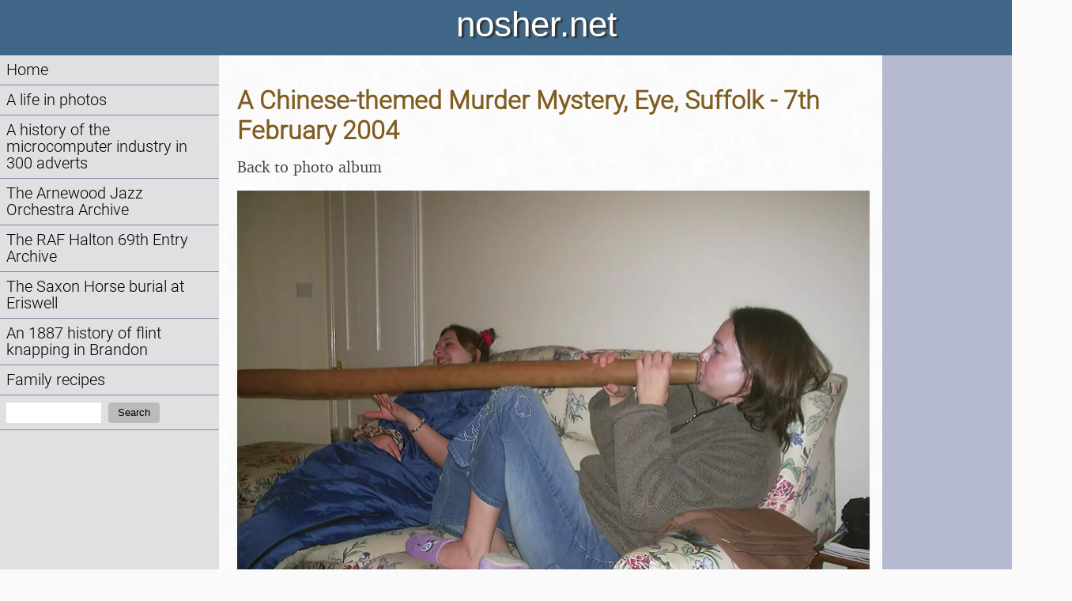

--- FILE ---
content_type: text/javascript
request_url: https://nosher.net/js/navscroller.js
body_size: 628
content:
// script to freeze the navigation at its bottom if on a very long
// page of content

function navscroll() {

    const HEADER = document.getElementById("header");
    const FOOTER = document.getElementById("footer");
    const MAIN_CONTENT = document.getElementById("cmain");
    const NAV_WRAPPER = document.getElementById("navwrapper")

    var windowHeight = window.innerHeight;
    var isDesktop = window.innerWidth > 1000; // see nosher2.css for definition of mobile width
    var headerHeight = HEADER.offsetHeight;
    var footerHeight = FOOTER.offsetHeight + 40;
    var navHeight = NAV_WRAPPER.offsetHeight;
    var navWidth = NAV_WRAPPER.offsetWidth;
    var lastY = 0;
    var constrainedY = 0;

    // don't bother unless the content area is reasonably longer than the navigation
    if (isDesktop && (MAIN_CONTENT.offsetHeight > navHeight * 1.2)) {
        window.addEventListener("scroll", (event) => {
            var scrollY = window.scrollY;
            var dY = scrollY - lastY;
            constrainedY += dY;
            var max = 0;
            if (navHeight > windowHeight) {
                max = (navHeight - windowHeight + (footerHeight * 2));
            } else {
                max = headerHeight;
            }
            constrainedY = Math.min(Math.max(constrainedY, 0), max)
            NAV_WRAPPER.style.position = "fixed";
            NAV_WRAPPER.style.width = navWidth + "px";
            NAV_WRAPPER.style.top = (headerHeight - constrainedY) + "px";
            lastY = scrollY;
        });
    }
}